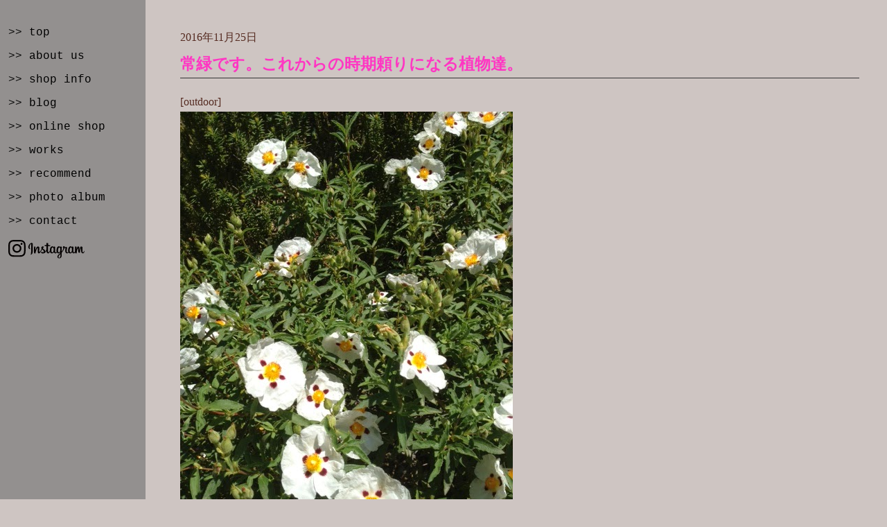

--- FILE ---
content_type: text/html; charset=UTF-8
request_url: https://green-people.jp/archives/recommend/1446
body_size: 3954
content:
<!DOCTYPE HTML>
<html lang="ja">
<head>
	<meta charset="UTF-8">
	<meta name="description" content="富山の園芸店、オリジナル商品の販売もしています。" />
  <title>常緑です。これからの時期頼りになる植物達。 | green people | グリーンピープル</title>
<link rel="stylesheet" href="https://green-people.jp/wp/wp-content/themes/gp/style.css">
<link href="https://netdna.bootstrapcdn.com/font-awesome/4.0.3/css/font-awesome.min.css" rel="stylesheet">
<!--[if lt IE 9]>
<script src="https://green-people.jp/wp/wp-content/themes/gp/common/js/html5shiv.js"></script>
<script src="https://green-people.jp/wp/wp-content/themes/gp/common/js/css3-mediaqueries.js"></script>
<![endif]-->
<meta name="keywords" content="奈良,園芸,植栽,外構,メンテナンス,インテリアグリーン,植物,庭,剪定" />
<meta name="description" content="[outdoor] シスタス&#8221;アランフレッド&#8221; 地中海沿岸の乾燥した場所に育つ植物です。 花が一重のバラの様できれいなので、砂漠のバラなどと呼ばれたりします。 夏の蒸し暑さが苦手なので、秋になり涼しくなってきてだんだ" />

<!-- WP SiteManager OGP Tags -->
<meta property="og:title" content="常緑です。これからの時期頼りになる植物達。" />
<meta property="og:type" content="article" />
<meta property="og:url" content="https://green-people.jp/archives/recommend/1446" />
<meta property="og:description" content="[outdoor] シスタス&#8221;アランフレッド&#8221; 地中海沿岸の乾燥した場所に育つ植物です。 花が一重のバラの様できれいなので、砂漠のバラなどと呼ばれたりします。 夏の蒸し暑さが苦手なので、秋になり涼しくなってきてだんだ" />
<meta property="og:site_name" content="green people | グリーンピープル" />
<meta property="og:image" content="https://green-people.jp/wp/wp-content/uploads/2016/11/cistus.jpg
" />

<!-- WP SiteManager Twitter Cards Tags -->
<meta name="twitter:title" content="常緑です。これからの時期頼りになる植物達。" />
<meta name="twitter:url" content="https://green-people.jp/archives/recommend/1446" />
<meta name="twitter:description" content="[outdoor] シスタス&#8221;アランフレッド&#8221; 地中海沿岸の乾燥した場所に育つ植物です。 花が一重のバラの様できれいなので、砂漠のバラなどと呼ばれたりします。 夏の蒸し暑さが苦手なので、秋になり涼しくなってきてだんだ" />
<meta name="twitter:card" content="summary" />
<meta name="twitter:image" content="https://green-people.jp/wp/wp-content/uploads/2016/11/cistus.jpg
" />
<link rel='dns-prefetch' href='//s.w.org' />
<link rel='stylesheet' id='contact-form-7-css'  href='https://green-people.jp/wp/wp-content/plugins/contact-form-7/includes/css/styles.css?ver=4.7' type='text/css' media='all' />
<link rel='stylesheet' id='google-font-css'  href='https://fonts.googleapis.com/css?family=Open+Sans%3A400%2C600%2C700%2C800&#038;ver=4.7.29' type='text/css' media='all' />
<script type='text/javascript' src='https://ajax.googleapis.com/ajax/libs/jquery/2.1.0/jquery.min.js?ver=2.0.0'></script>
<script type='text/javascript' src='https://green-people.jp/wp/wp-content/plugins/google-analyticator/external-tracking.min.js?ver=6.5.2'></script>
<link rel='https://api.w.org/' href='https://green-people.jp/wp-json/' />
<link rel="EditURI" type="application/rsd+xml" title="RSD" href="https://green-people.jp/wp/xmlrpc.php?rsd" />
<link rel="wlwmanifest" type="application/wlwmanifest+xml" href="https://green-people.jp/wp/wp-includes/wlwmanifest.xml" /> 
<link rel='prev' title='今から咲きます' href='https://green-people.jp/archives/recommend/%e4%bb%8a%e3%81%8b%e3%82%89%e5%92%b2%e3%81%8d%e3%81%be%e3%81%99' />
<link rel='next' title='針葉樹等' href='https://green-people.jp/archives/recommend/%e9%87%9d%e8%91%89%e6%a8%b9%e7%ad%89' />
<meta name="generator" content="WordPress 4.7.29" />
<link rel='shortlink' href='https://green-people.jp/?p=1446' />
<link rel="alternate" type="application/json+oembed" href="https://green-people.jp/wp-json/oembed/1.0/embed?url=https%3A%2F%2Fgreen-people.jp%2Farchives%2Frecommend%2F1446" />
<link rel="alternate" type="text/xml+oembed" href="https://green-people.jp/wp-json/oembed/1.0/embed?url=https%3A%2F%2Fgreen-people.jp%2Farchives%2Frecommend%2F1446&#038;format=xml" />
<link rel="canonical" href="https://green-people.jp/archives/recommend/1446" />
<!-- Google Analytics Tracking by Google Analyticator 6.5.2: http://www.videousermanuals.com/google-analyticator/ -->
<script type="text/javascript">
    var analyticsFileTypes = [''];
    var analyticsSnippet = 'disabled';
    var analyticsEventTracking = 'enabled';
</script>
<script type="text/javascript">
	(function(i,s,o,g,r,a,m){i['GoogleAnalyticsObject']=r;i[r]=i[r]||function(){
	(i[r].q=i[r].q||[]).push(arguments)},i[r].l=1*new Date();a=s.createElement(o),
	m=s.getElementsByTagName(o)[0];a.async=1;a.src=g;m.parentNode.insertBefore(a,m)
	})(window,document,'script','//www.google-analytics.com/analytics.js','ga');
	ga('create', 'UA-92966437-1', 'auto');
 
	ga('send', 'pageview');
</script>
<script>
    jQuery(function(){
        jQuery('#slider').nivoSlider();
    });
</script>
</head>

<body class="recommend-template-default single single-recommend postid-1446">
<div id="wrap">
	<div id="main-side">
		<ul id="menu-place_global" class="menu"><li id="menu-item-43" class="menu-item menu-item-type-post_type menu-item-object-page menu-item-home menu-item-43"><a href="https://green-people.jp/">>> top</a></li>
<li id="menu-item-36" class="menu-item menu-item-type-post_type menu-item-object-page menu-item-36"><a href="https://green-people.jp/about-us">>> about us</a></li>
<li id="menu-item-42" class="menu-item menu-item-type-post_type menu-item-object-page menu-item-42"><a href="https://green-people.jp/shop-info">>> shop info</a></li>
<li id="menu-item-45" class="menu-item menu-item-type-custom menu-item-object-custom menu-item-45"><a target="_blank" href="http://green-people-nara.blogspot.jp/">>> blog</a></li>
<li id="menu-item-1487" class="menu-item menu-item-type-custom menu-item-object-custom menu-item-1487"><a target="_blank" href="http://green-people-shop.net/">>> online shop</a></li>
<li id="menu-item-1515" class="menu-item menu-item-type-post_type_archive menu-item-object-works menu-item-1515"><a href="https://green-people.jp/archives/works">>> works</a></li>
<li id="menu-item-586" class="menu-item menu-item-type-post_type menu-item-object-page menu-item-586"><a href="https://green-people.jp/recommend">>> recommend</a></li>
<li id="menu-item-101" class="menu-item menu-item-type-post_type menu-item-object-page menu-item-101"><a href="https://green-people.jp/photo">>> photo album</a></li>
<li id="menu-item-46" class="menu-item menu-item-type-custom menu-item-object-custom menu-item-46"><a href="mailto:greenpeoplejp@gmail.com?subject=%e3%81%8a%e5%95%8f%e3%81%84%e5%90%88%e3%82%8f%e3%81%9b%e3%81%ab%e3%81%a4%e3%81%84%e3%81%a6">>> contact</a></li>
</ul>		<p class="instagram"><a target="_blank" href="https://www.instagram.com/greenpeoplejp/"><img src="https://green-people.jp/wp/wp-content/themes/gp/common/img/insta_logo.svg" alt="instagram"></a></p>
</div>
	<div id="main" role="main"><!-- メインー-->
		<div id="content">
			<article id="top">
									<div id="single">
						<div id="entry-time" class="clearfix">
							<span class="date">2016年11月25日</span>
						</div>
						<h2>常緑です。これからの時期頼りになる植物達。</h2>
						<div class="cont-txt"><p>[outdoor]</p>
<p>
<img src="https://green-people.jp/wp/wp-content/uploads/2016/11/cistus.jpg
" alt="シスタス"アランフレッド"　"/><br />
<img src="https://green-people.jp/wp/wp-content/uploads/2016/11/IMG_3032-e1480055010215.jpg
" alt="シスタス"アランフレッド"　"/><br />
<img src="https://green-people.jp/wp/wp-content/uploads/2016/11/IMG_3033-e1480055021275.jpg
" alt="シスタス"アランフレッド"　"/></p>
<p>シスタス&#8221;アランフレッド&#8221;</p>
<p>地中海沿岸の乾燥した場所に育つ植物です。<br />
花が一重のバラの様できれいなので、砂漠のバラなどと呼ばれたりします。<br />
夏の蒸し暑さが苦手なので、秋になり涼しくなってきてだんだんプリプリしてきました。<br />
常緑の低木で花も独特できれいなので、場所によっては活躍してくれると思います。</p>
<p>花期は6〜７月頃</p>
<p></p>
<p>
<img src="https://green-people.jp/wp/wp-content/uploads/2016/11/IMG_3031-e1480055000794.jpg
" alt="クレマチス　"アーマンディ""/><br />
<img src="https://green-people.jp/wp/wp-content/uploads/2016/11/Clematis-armandii-Snowdrift-3.jpg
" alt="クレマチス　"アーマンディ""/><br />
クレマチス　&#8221;アーマンディ&#8221;<br />
原種系のクレマチスで、育てやすさも魅力の常緑性蔓植物です。<br />
成育旺盛で、フェンスやパーゴラに絡ませて楽しむのにオススメ。<br />
春一面に咲く花もきれいですが、寒くなってから葉が赤く染まるのもきれいです。</p>
<p></p>
<p>
<img src="https://green-people.jp/wp/wp-content/uploads/2016/11/IMG_3028-e1480054989728.jpg
" alt="アーティチョーク"/><br />
アーティチョーク<br />
ブログで何度も御紹介してますが、只今苗もありますし、テーマにぴったりなのでしつこく挙げておきます。<br />
花もいいですが、寒くなってきてからの葉はより一層きれいです。</p>
<p></p>
<p>
<img src="https://green-people.jp/wp/wp-content/uploads/2016/11/IMG_3027-e1480054978639.jpg
" alt="トリトマ"/><br />
トリトマ<br />
こちらも何度もブログなどで御紹介してますが、またきれいに咲いたので挙げておきます。<br />
苗は　<br />
トリトマ“フラメンコ”、　トリトマ“アメージング ファン”、　トリトマ“ロイヤルスタンダード”の3種があります。<br />
どれも写真のモノより少し小型になります。<br />
基本的には初夏に咲きますが、この株は大きくなってから秋にも咲くようになりました。<br />
はじめの頃は花数が少ないですが、株が充実してきたらこのようにたくさん花穂があがり見事です。</p>
<p>何回咲いても、写真を撮ってしまう美しさです。</p>
<p></p>
<p>2016.11.25</p>
</div>
					</div>
										</article>
</div>
				<footer>
					<div class="home_btn"><a href="https://green-people.jp/"><img src="https://green-people.jp/wp/wp-content/themes/gp/common/img/home_btn.gif" alt="home_btn"></a></div>				</footer>
		</div><!--  //メインカラムここまで　-->
	</div><!--Wrap終了 -->
<script type='text/javascript' src='https://green-people.jp/wp/wp-content/plugins/contact-form-7/includes/js/jquery.form.min.js?ver=3.51.0-2014.06.20'></script>
<script type='text/javascript'>
/* <![CDATA[ */
var _wpcf7 = {"recaptcha":{"messages":{"empty":"\u3042\u306a\u305f\u304c\u30ed\u30dc\u30c3\u30c8\u3067\u306f\u306a\u3044\u3053\u3068\u3092\u8a3c\u660e\u3057\u3066\u304f\u3060\u3055\u3044\u3002"}},"cached":"1"};
/* ]]> */
</script>
<script type='text/javascript' src='https://green-people.jp/wp/wp-content/plugins/contact-form-7/includes/js/scripts.js?ver=4.7'></script>
<script type='text/javascript' src='https://green-people.jp/wp/wp-includes/js/wp-embed.min.js?ver=4.7.29'></script>
</body>
</html>

--- FILE ---
content_type: text/css
request_url: https://green-people.jp/wp/wp-content/themes/gp/style.css
body_size: 432
content:
@charset "UTF-8";
/*
Theme Name: Green People
Theme URI: 
Description: This is our original theme.
Author: greenpeople
Author URI: 
Version:1.0
*/

@import url(common/css/content.css);

/* トップページ背景画像　*/
body.home {
    background: url("https://green-people.jp/wp/wp-content/uploads/2015/08/lightyellow1.png") repeat scroll 0 0 rgba(0, 0, 0, 0) !important;
}

/* about us 背景画像　*/
body.page-id-12 {
    background: url("https://green-people.jp/wp/wp-content/uploads/2014/06/bg3.gif") repeat scroll 0 0 rgba(0, 0, 0, 0) !important;
}

/* our brand 背景画像　*/
body.page-id-14 {
    background: url("https://green-people.jp/wp/wp-content/uploads/2014/06/bg2.gif") repeat scroll 0 0 rgba(0, 0, 0, 0) !important;
}

/* shop info 背景画像　*/
body.page-id-17 {

}

/* photo 背景画像　*/
body.page-id-99 {
   background: url("https://green-people.jp/wp/wp-content/uploads/2014/06/bg5.gif") repeat scroll 0 0 rgba(0, 0, 0, 0) !important;
}

/* partner shop 背景画像　*/
body.page-id-10 {

}

/* Whole Sale 表示・非表示　*/
#whole-btn {
       display:none;
}

/* ダウンロードボタン 表示・非表示　*/
#wholesale div.btn {
	display:none;
}


--- FILE ---
content_type: text/css
request_url: https://green-people.jp/wp/wp-content/themes/gp/common/css/content.css
body_size: 3756
content:
@charset "UTF-8";
@import url("common.css");
/* *****************************************************************
 TOP
************************************************************** */
body.home {
  background: url(../img/bg.gif); }
/*  body.home #main-side {
    background: #ecfa68; }
    body.home #main-side a:link,
    body.home #main-side a:visited {
      color: #000000; }
    body.home #main-side a:hover,
    body.home #main-side a:active {
      color: #00FFFF;
      text-decoration: underline; }
*/
article#top h1.id {
  margin-bottom: 15rem;
  margin-bottom: 150px;
  padding-top: 4rem;
  padding-top: 40px; }

.one-photo img {
  margin-bottom: 0.5rem;
  margin-bottom: 5px; }
.one-photo h3 {
  font-size: 1.4rem;
  font-weight: normal; }

@media screen and (min-width: 768px) {
  .one-photo {
    width: 35%;
    margin: 0 auto 20rem;
    margin: 0 auto 200px; }
    .one-photo img {
      margin-bottom: 1rem;
      margin-bottom: 10px; } }
.two-photo .left img {
  margin-bottom: 0.5rem;
  margin-bottom: 5px; }
.two-photo .left h2 {
  font-size: 1.4rem;
  font-weight: normal; }
.two-photo .right {
  margin-bottom: 1rem;
  margin-bottom: 10px; }
  .two-photo .right h2 {
    font-size: 1.4rem;
    font-weight: normal; }

@media screen and (min-width: 768px) {
  .two-photo {
    position: relative;
    width: 90%;
    margin: 0 auto 5rem;
    margin: 0 auto 50px; }
    .two-photo .left {
      width: 45%;
      float: left; }
    .two-photo .right {
      width: 40%;
      float: right;
      left: 55%; }
      .two-photo .right img {
        margin-bottom: 1rem;
        margin-bottom: 10px; } }
/*マーキー*/
.marquee {
  width: 100%;
  padding: 0.5em 0;
  overflow: hidden;
  margin-bottom: 5rem;
  margin-bottom: 50px;
  position: relative; }

.marquee p:after {
  content: "";
  white-space: nowrap;
  padding-right: 50px; }

.marquee p {
  margin: 0;
  color: #1403F4;
  padding-left: 100%;
  display: inline-block;
  white-space: nowrap;
  -webkit-animation-name: marquee;
  -webkit-animation-timing-function: linear;
  -webkit-animation-duration: 20s;
  -webkit-animation-iteration-count: infinite;
  -moz-animation-name: marquee;
  -moz-animation-timing-function: linear;
  -moz-animation-duration: 20s;
  -moz-animation-iteration-count: infinite;
  -ms-animation-name: marquee;
  -ms-animation-timing-function: linear;
  -ms-animation-duration: 20s;
  -ms-animation-iteration-count: infinite;
  -o-animation-name: marquee;
  -o-animation-timing-function: linear;
  -o-animation-duration: 20s;
  -o-animation-iteration-count: infinite;
  animation-name: marquee;
  animation-timing-function: linear;
  animation-duration: 20s;
  animation-iteration-count: infinite; }
  .marquee p a:link,
  .marquee p a:visited {
    color: #1403F4; }
  .marquee p a:active,
  .marquee p a:hover {
    color: #00ffff;
    text-decoration: underline; }

@-webkit-keyframes marquee {
  from {
    -webkit-transform: translate(0%); }

  99%,to {
    -webkit-transform: translate(-100%); } }

@-moz-keyframes marquee {
  from {
    -moz-transform: translate(0%); }

  99%,to {
    -moz-transform: translate(-100%); } }

@-ms-keyframes marquee {
  from {
    -ms-transform: translate(0%); }

  99%,to {
    -ms-transform: translate(-100%); } }

@-o-keyframes marquee {
  from {
    -o-transform: translate(0%); }

  99%,to {
    -o-transform: translate(-100%); } }

@keyframes marquee {
  from {
    transform: translate(0%); }

  99%,to {
    transform: translate(-100%); } }

@media screen and (min-width: 768px) {
  div.recommend {
    width: 55%;
    margin: 0 auto 10rem;
    margin: 0 auto 100px; }
    div.recommend img {
      margin-bottom: 1rem;
      margin-bottom: 10px; }
    div.recommend h3 {
      font-weight: normal;
      font-size: 1.4rem; } }
/* *****************************************************************
 ABOUT US
************************************************************** */
body.page-id-12 {
  background: url(../img/bg3.gif) left top #d8cfce; }

#about_us {
  margin-bottom: 5em;
  margin-bottom: 50px; }
  #about_us h1 {
    width: 95%;
    margin-bottom: 5rem;
    margin-bottom: 50px; }
  #about_us div.img {
    margin-bottom: 5rem;
    margin-bottom: 50px; }

#about_plant {
  margin-bottom: 5rem;
  margin-bottom: 50px; }
  #about_plant h1 {
    width: 95%;
    margin-bottom: 3rem;
    margin-bottom: 30px; }
  #about_plant p {
    margin-bottom: 1rem;
    margin-bottom: 10px; }

#vintage {
  margin-bottom: 5rem;
  margin-bottom: 50px; }
  #vintage h1 {
    width: 95%;
    margin-bottom: 3rem;
    margin-bottom: 30px; }
  #vintage p {
    margin-bottom: 1rem;
    margin-bottom: 10px; }

#display {
  margin-bottom: 5rem;
  margin-bottom: 50px; }
  #display h1 {
    width: 95%;
    margin-bottom: 3rem;
    margin-bottom: 30px; }
  #display p {
    margin-bottom: 1rem;
    margin-bottom: 10px; }

/* *****************************************************************
 OUR BRAND
************************************************************** */
/*
 * jQuery Nivo Slider v3.2
 * http://nivo.dev7studios.com
 *
 * Copyright 2012, Dev7studios
 * Free to use and abuse under the MIT license.
 * http://www.opensource.org/licenses/mit-license.php
 */
/* The Nivo Slider styles */
.nivoSlider {
  position: relative;
  width: 100%;
  height: auto;
  overflow: hidden; }

.nivoSlider img {
  position: absolute;
  top: 0px;
  left: 0px;
  max-width: none; }

.nivo-main-image {
  display: block !important;
  position: relative !important;
  width: 100% !important; }

/* If an image is wrapped in a link */
.nivoSlider a.nivo-imageLink {
  position: absolute;
  top: 0px;
  left: 0px;
  width: 100%;
  height: 100%;
  border: 0;
  padding: 0;
  margin: 0;
  z-index: 6;
  display: none;
  background: white;
  filter: alpha(opacity=0);
  opacity: 0; }

/* The slices and boxes in the Slider */
.nivo-slice {
  display: block;
  position: absolute;
  z-index: 5;
  height: 100%;
  top: 0; }

.nivo-box {
  display: block;
  position: absolute;
  z-index: 5;
  overflow: hidden; }

.nivo-box img {
  display: block; }

/* Caption styles */
.nivo-caption {
  position: absolute;
  left: 0px;
  bottom: 0px;
  background: #000;
  color: #fff;
  width: 100%;
  z-index: 8;
  padding: 5px 10px;
  opacity: 0.8;
  overflow: hidden;
  display: none;
  -moz-opacity: 0.8;
  filter: alpha(opacity=8);
  -webkit-box-sizing: border-box;
  /* Safari/Chrome, other WebKit */
  -moz-box-sizing: border-box;
  /* Firefox, other Gecko */
  box-sizing: border-box;
  /* Opera/IE 8+ */ }

.nivo-caption p {
  padding: 5px;
  margin: 0; }

.nivo-caption a {
  display: inline !important; }

.nivo-html-caption {
  display: none; }

/* Direction nav styles (e.g. Next & Prev) */
.nivo-directionNav a {
  position: absolute;
  top: 45%;
  z-index: 9;
  cursor: pointer; }

.nivo-prevNav {
  left: 0px; }

.nivo-nextNav {
  right: 0px; }

/* Control nav styles (e.g. 1,2,3...) */
.nivo-controlNav {
  text-align: center;
  padding: 15px 0; }

.nivo-controlNav a {
  cursor: pointer; }

.nivo-controlNav a.active {
  font-weight: bold; }

.nivo-directionNav {
  display: none; }

body.page-id-14 {
  background: url(../img/bg2.gif) left top #d8cfce; }

#our h1 {
  width: 280px;
  margin-bottom: 5rem;
  margin-bottom: 50px; }
#our .slider-wrapper {
  width: 50%;
  margin: 0 auto 5rem;
  margin: 0 auto 50px; }
#our p.desc {
  width: 90%;
  margin: 0 auto 5rem;
  margin: 0 auto 50px; }
#our div.click-area {
  margin-bottom: 5rem;
  margin-bottom: 50px; }
  #our div.click-area p.click {
    text-align: center;
    margin-bottom: 1rem;
    margin-bottom: 10px; }
  #our div.click-area img {
    width: 100px;
    margin: 0 auto;
    display: block;
    margin-bottom: 1rem;
    margin-bottom: 10px; }
#our div.main-img {
  margin-bottom: 1rem;
  margin-bottom: 10px; }

@media screen and (min-width: 768px) {
  #our div.click-area p.click {
    display: block;
    float: left;
    padding-left: 1rem;
    line-height: 4rem;
    color: #1403f4; }
  #our div.click-area img {
    float: left; } }
#policy {
  background: url(../../ourbrand/img/line3_105.gif) left bottom repeat-x;
  margin-bottom: 5rem;
  padding-bottom: 50px; }
  #policy h1 {
    width: 70%;
    margin: 0 auto 5rem;
    margin: 0 auto 50px; }
  #policy p.txt {
    width: 70%;
    margin: 0 auto 5rem;
    margin: 0 auto 50px; }
  #policy div.sub {
    margin-bottom: 5rem;
    margin-bottom: 50px;
    position: relative; }
    #policy div.sub div.left {
      width: 30%;
      float: left; }
    #policy div.sub div.right {
      position: absolute;
      left: 35%;
      bottom: 0; }

/*
#policy {
	margin-bottom: 3rem;
	margin-bottom: 30px;
	div {
		h1 {
			margin-bottom: 0
		}
		p {
			img {
				float: left;
				padding-right: 1rem;
				padding-right: 10px;
			}
		}
	}
}

@media screen and (min-width : 768px) {
	#policy {
		div {
			h1 {
				width: 55%;
				float: left;
				margin-bottom: 0;
			}
			p {
				img {
					width: 40%;
				}
			}
			p.txt {
				padding-top: 5rem;
			}
		}
	}
}
*/
#intro {
  margin-bottom: 3rem;
  margin-bottom: 30px; }
  #intro div.photo {
    margin-bottom: 1rem;
    margin-bottom: 10px;
    background: black; }
    #intro div.photo img {
      width: 50%;
      margin: 0 auto;
      display: block; }
  #intro div.txt {
    margin-bottom: 1rem;
    margin-bottom: 10px; }

@media screen and (min-width: 768px) {
  #intro div.photo {
    float: right;
    width: 30%; }
    #intro div.photo img {
      width: auto; }
  #intro div.txt {
    float: left;
    width: 68.5%; } }
.click-area img {
  width: 100px;
  display: block;
  margin: 0 auto;
  margin-bottom: 1rem;
  margin-bottom: 10px; }
.click-area p.click {
  text-align: center;
  margin-bottom: 3rem;
  margin-bottom: 30px;
  color: #1403f4; }

@media screen and (min-width: 768px) {
  .click-area img {
    width: 100px;
    float: left; }
  .click-area p.click {
    float: left;
    line-height: 4rem;
    padding-left: 1rem;
    padding-left: 10px; } }
#whole-btn {
  padding-top: 2rem;
  padding-top: 20px;
  margin-bottom: 3rem;
  margin-bottom: 30px; }
  #whole-btn div.photo {
    margin-bottom: 1rem;
    margin-bottom: 10px; }
  #whole-btn p.fukusuke {
    width: 71px;
    margin: 0 auto; }

@media screen and (min-width: 768px) {
  #whole-btn {
    position: relative; }
    #whole-btn div.photo {
      width: 30%;
      float: left; }
    #whole-btn div.btn {
      position: absolute;
      float: left;
      width: 60%;
      bottom: 5px;
      left: 32%; }
      #whole-btn div.btn p.click {
        text-align: left; }
    #whole-btn p.fukusuke {
      position: absolute;
      bottom: 0;
      right: 0; } }
/* *****************************************************************
 PARTNER
************************************************************** */
.link-list {
  margin-bottom: 3rem;
  margin-bottom: 30px; }
  .link-list h1 {
    margin-bottom: 5rem;
    margin-bottom: 50px; }

table.link {
  margin-bottom: 5rem;
  margin-bottom: 50px; }

@media screen and (min-width: 786px) {
  table.link {
    width: 80%;
    margin: 0 auto 5rem;
    margin: 0 auto 50px; } }
/* *****************************************************************
 SINGLE
************************************************************** */
#single #entry-time {
  margin-bottom: 1rem;
  margin-bottom: 10px; }
#single h2 {
  border-bottom: 1px solid #333;
  margin-bottom: 2rem;
  margin-bottom: 20px;
  padding-bottom: 0.5rem;
  padding-bottom: 5px;
  color: #ff36c3; }

/* *****************************************************************
 SHOP-INFO
************************************************************** */
#shop {
  margin-bottom: 5rem;
  margin-bottom: 50px;
  background: url(../img/line2_kigi.gif) left bottom repeat-x; }
  #shop h1 {
    margin-bottom: 5rem;
    margin-bottom: 50px; }
  #shop table {
    margin-bottom: 7rem;
    margin-bottom: 70px; }

#access {
  background: url(../img/line2_kigi.gif) left bottom repeat-x;
  padding-bottom: 7rem;
  padding-bottom: 70px;
  margin-bottom: 5rem;
  margin-bottom: 50px; }
  #access h1 {
    margin-bottom: 5rem;
    margin-bottom: 50rem; }
  #access div h1 {
    margin-bottom: 3rem;
    margin-bottom: 30px; }
  #access div div.car {
    margin-bottom: 3rem;
    margin-bottom: 30px; }
  #access div div.bus {
    margin-bottom: 3rem;
    margin-bottom: 30px; }

@media screen and (min-width: 768px) {
  #shop div div.left {
    width: 35%;
    float: left; }
    #shop div div.left h1 {
      width: 80%; }
  #shop div div.right {
    width: 65%;
    float: right; }

  #access div div.left {
    width: 35%;
    float: left; }
    #access div div.left h1 {
      width: 80%; }
  #access div div.right {
    width: 65%;
    float: right; } }
/* *****************************************************************
 PHOTO
************************************************************** */
body.page-id-99 {
  background: url(../img/bg5.gif) left top #d8cfce; }

#photo {
  margin-bottom: 5rem;
  margin-bottom: 50px; }
  #photo h1 {
    margin-bottom: 3rem;
    margin-bottom: 30px; }

div.photo-group {
  width: 90%;
  margin: 0 auto 3rem;
  margin: 0 auto 30px;
  line-height: 1.2; }
  div.photo-group h2 {
    text-align: center;
    color: #676261; }
  div.photo-group a:link {
    font-size: 5mm;
    text-decoration: underline;
    font-weight: bold; }
  div.photo-group a:visited {
    text-decoration: underline; }
  div.photo-group a:hover {
    text-decoration: underline; }
  div.photo-group a:active {
    text-decoration: underline; }
  div.photo-group dl {
    color: #1403F4; }
    div.photo-group dl dt {
      font-weight: bold;
      font-size: 5mm; }

@media screen and (min-width: 768px) {
  div.photo-group dl dt {
    float: left;
    width: 10%; }
    div.photo-group dl dt span {
      float: right; }
  div.photo-group dl dd {
    padding-left: 1%;
    float: left;
    width: 85%; } }
/* *****************************************************************
 RECOMMEND
************************************************************** */
#recommend {
  margin-bottom: 5rem;
  margin-bottom: 50px; }
  #recommend h1 {
    margin-bottom: 5rem;
    margin-bottom: 50px; }
  #recommend div.recommend-box {
    width: 80%;
    margin: 0 auto 5rem;
    margin: 0 auto 50px;
    padding-bottom: 5rem;
    padding-bottom: 50px;
    border-bottom: 4px solid #7C7C7C; }
    #recommend div.recommend-box img {
      margin-bottom: 5rem;
      margin-bottom: 50px; }

.recommend-box p {
  margin-bottom: 1em;
}

.recommend-box .aligncenter {
  display: block;
  margin-left: auto;
  margin-right: auto;
}
.recommend-box .alignright {
  float: right;
  margin: 0.5em 0 0.5em 1em;
}

.recommend-box .alignleft {
  float: left;
  margin: 0.5em 1em 0.5em 0;
}

/* *****************************************************************
 WHOLESALE
************************************************************** */
#wholesale h1 {
  margin-bottom: 10rem;
  margin-bottom: 100px; }
#wholesale p.desc {
  margin-bottom: 10rem;
  margin-bottom: 100px; }
#wholesale div.btn {
  margin-bottom: 10rem;
  margin-bottom: 100px; }

/* *****************************************************************
 under-construction
************************************************************** */
.pages {
  padding-bottom: 2rem;
  padding-bottom: 20px; }

/* *****************************************************************
 WORKS
************************************************************** */
ul.works-lists {
  margin-top: 2em;
  border-right: 1px solid #333333;
  border-left: 1px solid #999999;
  border-bottom: 1px solid #333333;
  border-top: 1px solid #999999;
  margin-bottom: 2em;
}

ul.works-lists li{
  width: 33.33%;
  float: left;
  box-sizing: border-box;
  padding: 5px;
  border-right: 1px solid #999999;
}

ul.works-lists li:nth-child(3n) {
  border-right: none;
}

.work-entry .thumbnail-image {
  padding: 5px 2em;
  border-right: 1px solid #999999;
  border-left: 1px solid #333333;
  border-bottom: 1px solid #999999;
  border-top: 1px solid #333333;
  margin-bottom: 5px;
}

div.works-property {
  text-align: center;
  border-right: 1px solid #999999;
  border-left: 1px solid #333333;
  border-bottom: 1px solid #999999;
  border-top: 1px solid #333333;
}
h1.works-title {
  margin-bottom: 2em;
}
.works-meta {
  margin-bottom: 10px;
}

.work-entry h1 {
  font-size: 1em;
}
.works-content {
  margin-bottom: 2em;
}

.works-content .aligncenter{
  display: block;
  margin-left: auto;
  margin-right: auto;
}

.works-content p {
  margin-bottom: 1em;
}

/* *****************************************************************
 garden-planning
************************************************************** */
#garden-planning {
  font-family: "Open Sans", 'ヒラギノ角ゴシック Pro', 'Hiragino Kaku Gothic Pro', 游ゴシック体, 'Yu Gothic', YuGothic, メイリオ, Meiryo, Osaka, 'ＭＳ Ｐゴシック', 'MS PGothic', sans-serif;
  color: #000;
}

.flow-block {
  display: table; 
}

.garden-flow-image {
  display: table-cell;
  width: 20%;
  vertical-align: middle;
}

.garden-flow-image img {
  border-radius: 100%;
}

.garden-flow-content {
  display: table-cell;
  padding: 1em;
  vertical-align: middle;
  width: 80%;
}

p.garden-planning-txt {
  font-size: 18px;
}

.garden-planning-title img {
   height: 50px;
}

ul.garden-planning-flow li {
  margin-bottom: 2em;
  padding: 0 1em;
}

--- FILE ---
content_type: text/css
request_url: https://green-people.jp/wp/wp-content/themes/gp/common/css/common.css
body_size: 1116
content:
@charset "utf-8";
@import url("base.css");
/* **********************************************************

 ページ共有のスタイル

************************************************************* */
html, body {
  height: 100%; }

/* ブラウザ領域分確保 */
#wrap {
  width: 100%;
  position: relative;
  height: auto !important;
  /* IE6対策 */
  height: 100%;
  /* IE6対策 */
  min-height: 100%; }

#simple-menu {
  background: #93908f;
  display: block; }

#simple-menu i {
  color: #fff;
  line-height: 1.5;
  padding-left: 1rem; }

p.click {
  color: #1403f4;
  text-align: center; }

.cont-txt {
  margin-bottom: 3rem;
  margin-bottom: 30px; }

/*ページャー*/
ul.page_navi {
  font: 100% Verdana,Geneva,sans-serif;
  margin: 0;
  padding: 0;
  text-align: center; }

ul.page_navi li {
  display: inline-block;
  list-style: none outside none;
  margin: 0;
  padding: 0; }

ul.page_navi li.current {
  border: 1px solid #552b21;
  color: #552b21;
  font-weight: bold;
  padding: 5px 10px; }

ul.page_navi li a {
  border: 1px solid #552b21;
  display: inline-block;
  padding: 5px 10px;
  text-decoration: none; }

ul.page_navi li a:hover {
  background-color: #EEEEEE; }

h1.title {
  border-bottom: 2px solid #666;
  padding-bottom: 1rem;
  padding-bottom: 10px; }

/* ----------------------------------------------------------
 レイアウト枠
-------------------------------------------------------------*/
#main {
  padding-left: 220px;
  margin: 0;
  width: auto; }

#content {
  margin-right: -220px; }

#content {
  max-width: 768px;
  margin: 0 auto;
  padding-top: 4rem;
  padding-top: 40px; }

@media screen and (min-width: 1280px) {
  #content {
    max-width: 980px;
    margin: 0 auto; } }
/*--------------------------------------------------------------
 ヘッダー
--------------------------------------------------------------*/
/* グローバルナビ
------------------------------------------------------------ */
/* サイドナビ
------------------------------------------------------------ */
#main-side {
  font-family: 'Courier New', Courier,"ヒラギノ明朝 Pro W6","Hiragino Mincho Pro","HGS明朝E","ＭＳ Ｐ明朝",serif; }
  #main-side a:link,
  #main-side a:visited {
    color: black; }
  #main-side a:hover,
  #main-side a:active {
    color: cyan; }

#main-side {
  width: 210px;
  background: #93908f;
  float: left;
  height: 100%;
  position: absolute; }
  #main-side ul {
    margin-bottom: 1rem;
    margin-bottom: 10px;
    padding-top: 3rem;
    padding-top: 30px; }
    #main-side ul li {
      padding-left: 1.2rem;
      padding-left: 12px;
      padding-top: 0.3rem;
      padding-top: 3px;
      padding-bottom: 0.3rem;
      padding-bottom: 3px; }

.instagram img {
	padding-left: 12px;
}

/* ライトコンテンツ
------------------------------------------------------------ */
/* パンくず
------------------------------------------------------------ */
/* ---------------------------------------------------------------
 フッター
------------------------------------------------------------ */
footer {
  text-align: center; }
  footer address {
    font-style: normal;
    font-size: 1em; }

.home_btn {
  width: 120px;
  margin: 0 auto;
  display: block;
  padding-bottom: 3rem;
  padding-bottom: 30px; }
  .home_btn img {
    width: 120px; }


--- FILE ---
content_type: text/css
request_url: https://green-people.jp/wp/wp-content/themes/gp/common/css/base.css
body_size: 893
content:
@charset "utf-8";
* {
  margin: 0;
  padding: 0; }

a {
  text-decoration: none; }

ul, ol {
  list-style: none; }

img {
  vertical-align: middle; }

/* @group Fluid-img */
img {
  width: auto; }

img {
  max-width: 100%; }

/* @end */
table {
  width: 100%;
  border-right: 1px solid #333333;
  border-left: 1px solid #999999;
  border-bottom: 1px solid #333333;
  border-top: 1px solid #999999; }
  table tr th {
    border-right: 1px solid #999999;
    border-left: 1px solid #333333;
    border-bottom: 1px solid #999999;
    border-top: 1px solid #333333;
    padding: 5px 10px;
    text-align: left;
    font-weight: normal; }
  table tr td {
    border-right: 1px solid #999999;
    border-left: 1px solid #333333;
    border-bottom: 1px solid #999999;
    border-top: 1px solid #333333;
    padding: 5px 10px; }

html {
  font-family: "ヒラギノ明朝 Pro W6","Hiragino Mincho Pro","HGS明朝E","ＭＳ Ｐ明朝",serif;
  font-size: 62.5%;
  line-height: 1.5;
  color: #552B21; }

body {
  font-size: 12px;
  font-size: 1.2rem;
  background: #cec5c2; }

@media screen and (min-width: 768px) {
  body {
    font-size: 14px;
    font-size: 1.4rem;
    line-height: 1.75; }

  * {
    font-size: 14px;
    font-size: 1.4rem; } }
@media screen and (min-width: 1024px) {
  body {
    font-size: 16px;
    font-size: 1.6rem;
    line-height: 1.75; }

  * {
    font-size: 16px;
    font-size: 1.6rem; } }
/* タグ
------------------------------------------------------------ */
body, div,
h1, h2, h3, h4, h5, h6,
dl, dt, dd, ul, ol, li,
p, blockquote, pre, cite, code, caption,
form, fieldset, legend, input, textarea, select, option, label {
  margin: 0;
  padding: 0; }

/* @group Heading */
h1 {
  font-size: 28px;
  font-size: 2.8rem;
  line-height: 1.7;
  margin-bottom: 10px;
  margin-bottom: 1rem; }

h2 {
  font-size: 22.5px;
  font-size: 2.25rem;
  line-height: 1.3333;
  margin-bottom: 10px;
  margin-bottom: 1rem; }

h3 {
  font-size: 15px;
  font-size: 1.5rem;
  line-height: 1;
  margin-bottom: 10px;
  margin-bottom: 1rem; }

/* @end */
/* リンク
------------------------------------------------------------ */
a:link,
a:visited {
  color: #1403f4;
  text-decoration: none; }

a:hover,
a:active {
  color: cyan;
  text-decoration: underline; }

/* --------------------------------------------------------------------------------------
 float解除
--------------------------------------------------------------------------------------- */
/* Clearfix */
.clearfix:after {
  content: ".";
  display: block;
  height: 0;
  clear: both;
  visibility: hidden;
  font-size: 0.1em;
  line-height: 0; }

.clearfix {
  display: inline-block;
  min-height: 1%; }

/* Hides from IE-mac \*/
* html .clearfix {
  height: 1%; }

.clearfix {
  display: block; }

/* End hide from IE-Mac */


--- FILE ---
content_type: image/svg+xml
request_url: https://green-people.jp/wp/wp-content/themes/gp/common/img/insta_logo.svg
body_size: 3741
content:
<?xml version="1.0" encoding="utf-8"?>
<!-- Generator: Adobe Illustrator 16.0.0, SVG Export Plug-In . SVG Version: 6.00 Build 0)  -->
<!DOCTYPE svg PUBLIC "-//W3C//DTD SVG 1.1//EN" "http://www.w3.org/Graphics/SVG/1.1/DTD/svg11.dtd">
<svg version="1.1" id="レイヤー_1" xmlns="http://www.w3.org/2000/svg" xmlns:xlink="http://www.w3.org/1999/xlink" x="0px"
	 y="0px" width="110.204px" height="27.356px" viewBox="0 0 110.204 27.356" enable-background="new 0 0 110.204 27.356"
	 xml:space="preserve">
<g>
	<path fill="#040000" d="M12.5,2.252c3.338,0,3.733,0.013,5.051,0.073c1.219,0.056,1.881,0.259,2.321,0.431
		c0.584,0.227,1,0.498,1.438,0.935s0.708,0.854,0.935,1.437c0.171,0.44,0.375,1.103,0.43,2.321c0.061,1.318,0.073,1.713,0.073,5.051
		c0,3.338-0.013,3.733-0.073,5.051c-0.055,1.219-0.259,1.881-0.43,2.321c-0.227,0.584-0.498,1-0.935,1.438
		c-0.438,0.438-0.854,0.708-1.438,0.935c-0.44,0.171-1.102,0.375-2.321,0.43c-1.318,0.061-1.713,0.073-5.051,0.073
		s-3.733-0.013-5.051-0.073c-1.219-0.055-1.881-0.259-2.321-0.43c-0.583-0.227-1-0.498-1.437-0.935
		c-0.438-0.437-0.708-0.854-0.935-1.438c-0.171-0.44-0.375-1.102-0.431-2.321c-0.06-1.318-0.073-1.713-0.073-5.051
		c0-3.337,0.013-3.733,0.073-5.051C2.381,6.23,2.584,5.568,2.756,5.127c0.227-0.583,0.498-1,0.935-1.437
		c0.437-0.438,0.854-0.708,1.437-0.935C5.568,2.584,6.23,2.38,7.449,2.325C8.767,2.265,9.163,2.252,12.5,2.252 M12.5,0
		C9.105,0,8.68,0.014,7.347,0.075C6.016,0.136,5.107,0.347,4.312,0.656c-0.822,0.32-1.52,0.747-2.214,1.442S0.976,3.49,0.656,4.312
		c-0.309,0.795-0.52,1.704-0.581,3.034C0.015,8.679,0,9.105,0,12.5c0,3.395,0.015,3.821,0.075,5.154
		c0.061,1.331,0.272,2.239,0.581,3.034c0.32,0.822,0.747,1.519,1.442,2.214c0.695,0.695,1.392,1.123,2.214,1.442
		c0.795,0.309,1.704,0.52,3.034,0.581C8.68,24.985,9.105,25,12.5,25c3.395,0,3.821-0.015,5.154-0.075
		c1.331-0.061,2.239-0.272,3.034-0.581c0.822-0.319,1.52-0.747,2.214-1.442c0.695-0.695,1.123-1.392,1.442-2.214
		c0.309-0.795,0.52-1.704,0.581-3.034C24.986,16.32,25,15.895,25,12.5c0-3.395-0.014-3.82-0.075-5.154
		c-0.061-1.33-0.272-2.239-0.581-3.034c-0.319-0.822-0.747-1.52-1.442-2.214s-1.392-1.122-2.214-1.442
		c-0.795-0.309-1.704-0.52-3.034-0.581C16.321,0.014,15.895,0,12.5,0L12.5,0z"/>
	<path fill="#040000" d="M12.5,6.081c-3.545,0-6.419,2.874-6.419,6.419c0,3.545,2.874,6.419,6.419,6.419
		c3.545,0,6.419-2.874,6.419-6.419C18.919,8.955,16.045,6.081,12.5,6.081z M12.5,16.666c-2.301,0-4.167-1.865-4.167-4.167
		c0-2.301,1.866-4.167,4.167-4.167c2.301,0,4.167,1.866,4.167,4.167C16.667,14.801,14.801,16.666,12.5,16.666z"/>
	<circle fill="#040000" cx="19.173" cy="5.827" r="1.5"/>
</g>
<path fill="#040000" d="M33.546,4.394c-0.744,0-1.707,0.789-2.276,1.313c-1.251,1.109-2.384,3.151-2.384,4.789
	c0,2.329,1.98,3.206,2.481,3.206c0.165,0,0.305-0.084,0.305-0.309c0-0.175-0.111-0.322-0.222-0.471
	c-0.459-0.702-0.606-1.371-0.606-2.272c0-1.881,0.867-3.605,1.587-4.393c0.132-0.144,0.433-0.452,0.521-0.452
	c0.09,0,0.112,0.072,0.112,0.296l-0.083,12.312c0,1.924-0.556,2.688-0.556,3.142c0,0.199,0.087,0.252,0.251,0.252
	c0.779,0,1.557-0.95,1.776-1.298c0.682-1.178,0.849-2.098,0.849-4.751V5.412c0-0.28-0.079-0.401-0.345-0.574
	C34.569,4.591,34.123,4.394,33.546,4.394L33.546,4.394z M55.828,4.429c-0.367,0-0.523,0.191-0.541,0.783l-0.081,2.456L53.06,7.593
	c-0.13-0.003-0.189,0.038-0.246,0.153c-0.183,0.341-0.278,0.609-0.278,1.055c0,0.364,0.164,0.402,0.311,0.402l2.234,0.064
	l-0.007,4.69c0,0.995-0.627,2.286-1.741,3.358c0,0,0.096-0.325,0.09-0.665c0-0.962-0.62-1.833-1.445-2.451l-2.015-1.516
	c0.423-0.488,1.139-1.458,1.139-2.276c0-0.636-0.399-0.901-1.143-0.901c-1.05,0-2.268,0.961-2.268,2.387
	c0,0.519,0.231,0.988,0.583,1.345c-0.485,0.922-1.172,2.134-1.682,2.997c-0.385,0.66-1.037,1.673-1.422,1.673
	c-0.284,0-0.416-0.447-0.416-2.166c0-1.426,0.102-2.979,0.152-4.469c0-0.341-0.056-0.657-0.499-0.965
	c-0.409-0.262-0.912-0.626-1.43-0.626c-1.154,0-1.939,1.061-2.478,2.1c-0.558,1.076-0.86,1.981-1.285,3.297l0.047-4.526
	c0.015-0.323-0.067-0.447-0.325-0.558C38.6,9.853,38.107,9.689,37.67,9.689c-0.366,0-0.411,0.158-0.411,0.542l-0.049,5.431
	l-0.006,2.093c0,1.888,0.237,2.203,1.357,2.203c0.621,0,0.818-0.073,0.832-0.589c0.016-0.341,0.18-1.167,0.4-1.995
	c0.646-2.447,1.41-4.381,2.729-5.855c0.138-0.144,0.244-0.091,0.223,0.111c0,0-0.208,3.31-0.208,4.663
	c0,2.41,0.371,3.665,1.569,3.665c1.175,0,2.331-1.511,2.961-2.53l2.022-3.383c1.311,1.116,2.225,1.982,2.225,3.035
	c0,0.655-0.413,1.295-1.043,1.295c-0.786,0-1.289-0.83-1.819-0.83c-0.441,0-1.005,0.851-1.005,1.334
	c0,0.457,0.995,1.102,2.781,1.102c2.636,0,4.05-1.809,4.9-3.813c0.163,2.378,1.109,3.767,2.587,3.767c0.97,0,2.09-1.224,2.599-2.72
	c0,0,0.051,0.388,0.438,1.184c0.534,1.039,1.344,1.516,2.349,1.516c1.251,0,2.321-0.759,2.975-2.032
	c0.1,0.966,0.909,2.027,2.211,2.027c0.818,0,1.563-0.626,2.052-1.658c0,0,0.633,1.703,2.466,1.703c1.03,0,2.249-0.954,2.541-1.646
	l0.033,1.007l-2.72,2.508c-0.79,0.767-1.63,1.868-1.63,3.087c0,1.551,1.464,2.443,2.753,2.443c1.34,0,2.229-0.85,2.716-1.559
	c0.612-0.921,0.871-2.655,0.871-4.35l-0.061-2.549c1.833-2.015,3.267-4.798,3.906-6.77l1.391-0.037
	c0.27-0.018,0.256,0.088,0.219,0.245c-0.245,1.033-0.458,2.204-0.458,3.368c0,1.927,0.443,2.764,1.081,3.449
	c0.554,0.573,1.104,0.767,1.685,0.767c1.135,0,1.848-0.937,2.073-1.527c0.532,1.039,1.317,1.522,2.323,1.522
	c1.252,0,2.322-0.759,2.975-2.032c0.1,0.966,0.909,2.027,2.211,2.027c0.973,0,1.537-0.562,1.981-1.62
	c0.008,0.34,0.021,0.704,0.032,1.043c0.012,0.176,0.152,0.288,0.279,0.333c0.413,0.156,0.776,0.234,1.102,0.234
	c0.852,0,1.035-0.174,1.035-0.731c0-0.916,0.027-2.365,0.287-3.529c0.277-1.158,0.695-2.469,1.27-3.381
	c0.052-0.094,0.18-0.07,0.185,0.045c0.082,1.952,0.213,5.256,0.726,6.112c0.253,0.408,0.645,0.705,1.23,0.705
	c0.273,0,0.611-0.118,0.697-0.19c0.088-0.068,0.132-0.144,0.126-0.284c0-2.496,0.778-4.911,1.557-6.535
	c0.022-0.048,0.083-0.052,0.08,0.011l-0.043,1.798c0,2.952,0.213,4.818,1.688,5.715c0.225,0.124,0.542,0.246,0.949,0.246
	c0.754,0,1.439-0.422,1.777-1.1c0.276-0.526,0.533-1.541,0.533-2.115c0-0.221,0.003-0.583-0.362-0.583
	c-0.199,0-0.319,0.148-0.366,0.37c-0.116,0.482-0.212,0.896-0.393,1.374c-0.172,0.455-0.428,0.72-0.733,0.72
	c-0.358,0-0.539-0.282-0.645-0.456c-0.457-0.697-0.492-2.298-0.492-3.634l0.108-3.438c0-0.285-0.118-0.625-0.557-0.876
	c-0.295-0.169-1.04-0.489-1.497-0.489c-0.423,0-0.628,0.241-0.782,0.592c-0.286,0.632-1.244,3.113-1.5,5.129
	c-0.009,0.054-0.075,0.065-0.08-0.003c-0.134-1.426-0.202-3.144-0.2-4.302c0-0.352-0.085-0.853-0.83-1.177
	c-0.361-0.149-0.66-0.241-1.024-0.241c-0.453,0-0.55,0.221-0.713,0.515c-0.512,0.948-0.867,2.183-1.398,3.743l0.008-3.568
	c0-0.166-0.103-0.385-0.396-0.442c-0.726-0.167-1.062-0.244-1.348-0.244c-0.209,0-0.324,0.167-0.324,0.347l-0.039,6.081
	c-0.14,0.745-0.709,2.522-1.517,2.522c-0.663,0-0.973-0.672-0.973-3.479l0.121-4.563c0-0.287-0.189-0.408-0.465-0.53
	C93.414,9.877,93.1,9.815,92.7,9.815c-0.504,0-0.676,0.24-0.575,0.819c-0.553-0.748-1.105-1.162-2.081-1.162
	c-1.96,0-3.438,2.358-3.438,5.784c-0.019,0.961,0.213,1.917,0.213,1.917c-0.178,0.797-0.594,1.447-1.17,1.447
	c-0.727,0-1.189-1.027-1.189-2.808c0-1.786,0.68-3.8,0.68-4.345c0-0.634-0.417-1.037-1.152-1.037c-0.369,0-1.737,0.311-2.438,0.413
	c0,0,0.079-0.333,0.074-0.596c0-0.627-0.294-1.019-1.023-1.019c-0.891,0-1.544,0.637-1.544,1.722c0,0.487,0.28,0.937,0.651,1.179
	c-0.482,2.009-1.266,3.503-2.419,5.174l0.098-6.761c0-0.22-0.059-0.356-0.489-0.523c-0.228-0.099-0.6-0.211-1.066-0.211
	c-0.678,0-0.633,0.484-0.597,0.846c-0.31-0.55-0.989-1.202-2.037-1.202c-2.853,0-3.729,4.351-3.3,7.441
	c0,0.376-0.367,1.715-1.199,1.715c-0.663,0-0.972-0.672-0.972-3.479l0.122-4.563c0-0.287-0.19-0.408-0.467-0.53
	c-0.394-0.157-0.706-0.219-1.105-0.219c-0.503,0-0.676,0.24-0.575,0.819c-0.553-0.748-1.107-1.162-2.084-1.162
	c-1.959,0-3.456,2.157-3.456,5.583c0,1.307-1.126,3.303-1.917,3.303c-0.439,0-0.906-0.804-0.906-2.862
	c0.003-1.403,0.193-6.177,0.193-6.177l2.757-0.044c0.132,0,0.208-0.145,0.256-0.234c0.127-0.257,0.188-0.428,0.188-0.735
	c0-0.277-0.055-0.378-0.411-0.398l-2.747-0.166l0.116-2.559c0.009-0.161-0.088-0.268-0.265-0.346
	C56.894,4.63,56.242,4.429,55.828,4.429L55.828,4.429z M64.17,11.134c0.735,0,1.48,0.67,1.48,3.048c0,2.994-1.09,4.387-1.929,4.387
	c-0.787,0-1.383-1.11-1.383-3.291C62.338,13.076,62.921,11.134,64.17,11.134L64.17,11.134z M90.636,11.134
	c0.734,0,1.48,0.67,1.48,3.048c0,2.994-1.09,4.387-1.93,4.387c-0.787,0-1.384-1.11-1.384-3.291
	C88.803,13.076,89.386,11.134,90.636,11.134L90.636,11.134z M73.85,11.148c0.96,0,1.384,0.987,1.384,2.905
	c0,2.89-0.858,4.535-1.902,4.535c-0.666,0-1.431-1.094-1.392-3.245C71.939,13.969,72.388,11.148,73.85,11.148L73.85,11.148z
	 M75.474,20.814v1.138c0,3.777-1.006,4.42-1.816,4.42c-0.306,0-1.057-0.23-1.057-1.166c0-1.306,1.366-2.792,1.791-3.25
	L75.474,20.814z"/>
</svg>


--- FILE ---
content_type: text/plain
request_url: https://www.google-analytics.com/j/collect?v=1&_v=j102&a=1609299321&t=pageview&_s=1&dl=https%3A%2F%2Fgreen-people.jp%2Farchives%2Frecommend%2F1446&ul=en-us%40posix&dt=%E5%B8%B8%E7%B7%91%E3%81%A7%E3%81%99%E3%80%82%E3%81%93%E3%82%8C%E3%81%8B%E3%82%89%E3%81%AE%E6%99%82%E6%9C%9F%E9%A0%BC%E3%82%8A%E3%81%AB%E3%81%AA%E3%82%8B%E6%A4%8D%E7%89%A9%E9%81%94%E3%80%82%20%7C%20green%20people%20%7C%20%E3%82%B0%E3%83%AA%E3%83%BC%E3%83%B3%E3%83%94%E3%83%BC%E3%83%97%E3%83%AB&sr=1280x720&vp=1280x720&_u=IEBAAEABAAAAACAAI~&jid=37816789&gjid=5945020&cid=1562895698.1769207400&tid=UA-92966437-1&_gid=1070115920.1769207400&_r=1&_slc=1&z=950213230
body_size: -450
content:
2,cG-ZVQMVP8D9D